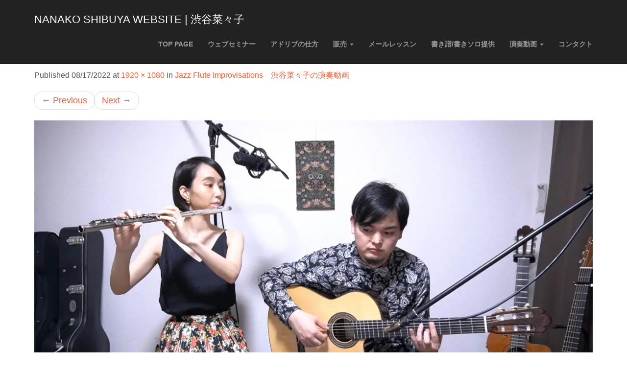

--- FILE ---
content_type: text/css
request_url: https://nanako-jazz.com/wp-content/litespeed/ucss/2cfdee8aaed64bb4950a423c115c2054.css?ver=37e43
body_size: 2929
content:
html{font-family:sans-serif;-ms-text-size-adjust:100%;-webkit-text-size-adjust:100%;font-size:10px;-webkit-tap-highlight-color:transparent}body{margin:0;line-height:1.42857143;color:#555;background-color:#f2f2f2;-webkit-font-smoothing:antialiased;-webkit-overflow-scrolling:touch;font-family:"Lato","Helvetica Neue",Arial,sans-serif;font-weight:300;font-size:18px;padding-top:50px}article,aside,figure,footer,header,main,nav{display:block}[hidden]{display:none}a{background-color:transparent}a:active,a:hover{outline:0}h1{margin:.67em 0}img{border:0}svg:not(:root){overflow:hidden}button,figure{margin:0}button{font:inherit;overflow:visible;text-transform:none}input,textarea{color:inherit;font:inherit;margin:0}button,input[type=submit]{-webkit-appearance:button;cursor:pointer}button::-moz-focus-inner,input::-moz-focus-inner{border:0;padding:0}fieldset{min-width:0;padding:0;margin:0;border:0}textarea{overflow:auto}@media print{*,:after,:before{color:#000!important;text-shadow:none!important;background:0 0!important;-webkit-box-shadow:none!important;box-shadow:none!important}a,a:visited{text-decoration:underline}a[href]:after{content:" ("attr(href)")"}a[href^="#"]:after{content:""}img{page-break-inside:avoid;max-width:100%!important}h2,h3{orphans:3;widows:3;page-break-after:avoid}.navbar{display:none}}@font-face{font-display:swap;font-family:"Glyphicons Halflings";src:url(/wp-content/themes/flat-bootstrap/bootstrap/fonts/glyphicons-halflings-regular.eot);src:url(/wp-content/themes/flat-bootstrap/bootstrap/fonts/glyphicons-halflings-regular.eot?#iefix)format("embedded-opentype"),url(/wp-content/themes/flat-bootstrap/bootstrap/fonts/glyphicons-halflings-regular.woff2)format("woff2"),url(/wp-content/themes/flat-bootstrap/bootstrap/fonts/glyphicons-halflings-regular.woff)format("woff"),url(/wp-content/themes/flat-bootstrap/bootstrap/fonts/glyphicons-halflings-regular.ttf)format("truetype"),url(/wp-content/themes/flat-bootstrap/bootstrap/fonts/glyphicons-halflings-regular.svg#glyphicons_halflingsregular)format("svg")}*,:after,:before{-webkit-box-sizing:border-box;-moz-box-sizing:border-box;box-sizing:border-box}input,textarea{font-size:inherit;line-height:inherit}button,input,textarea{font-family:inherit}a{text-decoration:none;word-wrap:break-word;-webkit-transition:color .1s ease-in,background .1s ease-in;-moz-transition:color .1s ease-in,background .1s ease-in;-ms-transition:color .1s ease-in,background .1s ease-in;-o-transition:color .1s ease-in,background .1s ease-in;transition:color .1s ease-in,background .1s ease-in;color:#f85c37}a:focus{outline:5px auto -webkit-focus-ring-color;outline-offset:-2px}img,label{max-width:100%}img{vertical-align:middle;overflow:hidden;white-space:pre-line;white-space:-pre-wrap;white-space:-o-pre-wrap;white-space:-moz-pre-wrap;white-space:-hp-pre-wrap;word-wrap:break-word;height:auto}h1,h2,h3,ul{margin-bottom:11px}h1,h2,h3{line-height:1.1;margin-top:22px}ul{margin-top:0}ul ul{margin-bottom:0}.list-inline{padding-left:0;list-style:none;margin-left:-5px}.list-inline>li{display:inline-block;padding-right:5px;padding-left:5px}.container{padding-right:15px;padding-left:15px;margin-right:auto;margin-left:auto}@media (min-width:768px){.container{width:750px}}@media (min-width:992px){.container{width:970px}}@media (min-width:1200px){.container{width:1170px}}.row{margin-right:-15px;margin-left:-15px}.col-sm-12{position:relative;min-height:1px;padding-right:15px;padding-left:15px}@media (min-width:768px){.col-sm-12{float:left;width:100%}}label{margin-bottom:5px;font-weight:300}.collapse{display:none}.caret,label{display:inline-block}.caret{width:0;height:0;margin-left:2px;vertical-align:middle;border-top:4px dashed;border-top:4px solid \9;border-right:4px solid transparent;border-left:4px solid transparent}.dropdown{position:relative}.dropdown-toggle:focus{outline:0}.dropdown-menu{position:absolute;top:100%;left:0;z-index:1000;display:none;float:left;min-width:160px;padding:5px 0;margin:2px 0 0;font-size:16px;text-align:left;list-style:none;background-color:#fff;-webkit-background-clip:padding-box;background-clip:padding-box;border:1px solid #ccc;border:1px solid rgba(0,0,0,.15);border-radius:4px;-webkit-box-shadow:0 6px 12px rgba(0,0,0,.175);box-shadow:0 6px 12px rgba(0,0,0,.175)}.dropdown-menu>li>a{display:block;padding:3px 20px;clear:both;font-weight:400;line-height:1.42857143;color:#2f2f2f;white-space:nowrap}.dropdown-menu>li>a:focus,.dropdown-menu>li>a:hover{color:#222;text-decoration:none;background-color:#f5f5f5}@media (min-width:768px){.navbar-right .dropdown-menu{right:0;left:auto}}.nav{padding-left:0;margin-bottom:0;list-style:none}.nav>li,.nav>li>a{position:relative;display:block}.nav>li>a{padding:10px 15px}.nav>li>a:focus,.nav>li>a:hover{text-decoration:none;background-color:#ebebeb}.navbar{position:relative;min-height:50px;border:1px solid transparent}@media (min-width:768px){.navbar{border-radius:4px}.navbar-header{float:left}}.navbar-collapse{padding-right:15px;padding-left:15px;overflow-x:visible;border-top:1px solid transparent;-webkit-box-shadow:inset 0 1px 0 rgba(255,255,255,.1);box-shadow:inset 0 1px 0 rgba(255,255,255,.1);-webkit-overflow-scrolling:touch}@media (min-width:768px){.navbar-collapse{width:auto;border-top:0;-webkit-box-shadow:none;box-shadow:none}.navbar-collapse.collapse{display:block!important;height:auto!important;padding-bottom:0;overflow:visible!important}.navbar-fixed-top .navbar-collapse{padding-right:0;padding-left:0}}.navbar-fixed-top{position:fixed;right:0;left:0;z-index:1030}.navbar-fixed-top .navbar-collapse{max-height:340px}@media (max-device-width:480px) and (orientation:landscape){.navbar-fixed-top .navbar-collapse{max-height:200px}}@media (min-width:768px){.navbar-fixed-top{border-radius:0}}.navbar-fixed-top{border-width:0 0 1px}.container>.navbar-collapse,.container>.navbar-header{margin-right:-15px;margin-left:-15px}@media (min-width:768px){.container>.navbar-collapse,.container>.navbar-header{margin-right:0;margin-left:0}}.navbar-brand{float:left;height:50px;padding:14px 15px;font-size:20px;line-height:22px}.navbar-brand:focus,.navbar-brand:hover{text-decoration:none}@media (min-width:768px){.navbar>.container .navbar-brand{margin-left:-15px}}.navbar-toggle{position:relative;float:right;padding:9px 10px;margin-right:15px;margin-top:8px;margin-bottom:8px;background-color:transparent;background-image:none;border:1px solid transparent;border-radius:4px}.navbar-toggle:focus,button:focus,button:hover,input[type=submit]:focus,input[type=submit]:hover{outline:0}.navbar-toggle .icon-bar{display:block;width:22px;height:2px;border-radius:1px}.navbar-toggle .icon-bar+.icon-bar{margin-top:4px}@media (min-width:768px){.navbar-toggle{display:none}}.navbar-nav{margin:7px -15px}.navbar-nav>li>a{padding-top:10px;padding-bottom:10px;line-height:22px}@media (min-width:768px){.navbar-nav{float:left;margin:0}.navbar-nav>li{float:left}.navbar-nav>li>a{padding-top:14px;padding-bottom:14px}}.navbar-nav>li>.dropdown-menu{margin-top:0;border-top-left-radius:0;border-top-right-radius:0}@media (min-width:768px){.navbar-right{float:right!important;margin-right:-15px}}.navbar-inverse{background-color:#222;border-color:#080808}.navbar-inverse .navbar-brand{color:#e7e7e7}.navbar-inverse .navbar-brand:focus,.navbar-inverse .navbar-brand:hover,.navbar-inverse .navbar-nav>li>a:focus,.navbar-inverse .navbar-nav>li>a:hover{color:#fff;background-color:transparent}.navbar-inverse .navbar-toggle{border-color:#333}.navbar-inverse .navbar-toggle:focus,.navbar-inverse .navbar-toggle:hover{background-color:#333}.navbar-inverse .navbar-toggle .icon-bar,.pager li>a{background-color:#fff}.navbar-inverse .navbar-collapse{border-color:#101010}.pager{padding-left:0;margin:22px 0;text-align:center;list-style:none}.pager li{display:inline}.pager li>a{display:inline-block;padding:5px 14px;border:1px solid #ddd;border-radius:15px}.pager li>a:focus,.pager li>a:hover{text-decoration:none;background-color:#ebebeb}.clearfix:after,.clearfix:before,.container:after,.container:before,.nav:after,.nav:before,.navbar-collapse:after,.navbar-collapse:before,.navbar-header:after,.navbar-header:before,.navbar:after,.navbar:before,.row:after,.row:before{display:table;content:" "}.clearfix:after,.container:after,.nav:after,.navbar-collapse:after,.navbar-header:after,.navbar:after,.row:after{clear:both}.pull-right{float:right!important}.pull-left{float:left!important}@-ms-viewport{width:device-width}.screen-reader-text{clip:rect(1px,1px,1px,1px);position:absolute!important}.screen-reader-text:focus{background-color:#f1f1f1;-webkit-border-radius:4px;-moz-border-radius:4px;border-radius:4px;box-shadow:0 0 2px 2px rgb(0 0 0/.6);clip:auto;color:#21759b;display:block;font-size:14px;font-weight:700;height:auto;line-height:normal;padding:15px 23px 14px;position:absolute;left:5px;top:5px;text-decoration:none;text-transform:none;width:auto;z-index:100000}.nocenter{text-align:left}.entry-content:after,.entry-content:before,.entry-meta:after,.entry-meta:before,.pager:after,.pager:before,.site-content:after,.site-content:before,.site-footer:after,.site-footer:before,.site-header:after,.site-header:before{content:"";display:table}.entry-content:after,.entry-meta:after,.entry-meta:before,.pager:after,.site-content:after,.site-footer:after,.site-header:after{clear:both}#page,.after-footer,.navbar{max-width:1600px;margin:0 auto}#page{overflow:hidden}footer#colophon.site-footer ul{list-style:none;padding-left:0}footer#colophon.site-footer ul li{margin-top:10px}.sidebar-footer{padding-top:35px}.sidebar-footer h2{margin-top:11px;padding-bottom:11px;color:#fff}.sidebar-footer aside.widget{margin-bottom:35px}.after-footer{padding-top:15px;padding-bottom:15px}#footer-navigation ul.dividers>li:nth-child(n+2):before{content:"";display:inline-block;height:10px;margin-right:10px;border-left:1px solid #ddd}#site-credits{padding-top:10px}@media (max-width:640px){.footer-nav-menu,.site-credits{text-align:center;float:none!important}.site-credits{padding-bottom:15px}}div.entry-meta{font-size:16px}textarea{max-width:100%;border-color:#ccc}h1,h2,h3{font-family:"Raleway",Arial,"Helvetica Neue",sans-serif;color:#333;text-transform:uppercase}h3{font-weight:300}button,input[type=submit]{background-image:none;font-size:16px;line-height:22px;padding:6px 12px;border:0;-webkit-border-radius:4px;-moz-border-radius:4px;border-radius:4px;outline:0;color:#fff;background-color:#ec7063;border-color:#ec7063;font-weight:400}button:focus,button:hover,input[type=submit]:focus,input[type=submit]:hover{color:#fff;background-color:#e74c3c;border-color:#e74c3c}a:focus,a:hover{text-decoration:none;outline:0;color:#7b7b7b}a:after,a:before{-webkit-transition:color .1s ease-in,background .1s ease-in;-moz-transition:color .1s ease-in,background .1s ease-in;-ms-transition:color .1s ease-in,background .1s ease-in;-o-transition:color .1s ease-in,background .1s ease-in;transition:color .1s ease-in,background .1s ease-in}.navbar-brand{font-weight:500}div.navbar-collapse.collapse{margin-left:-15px;margin-right:-15px}.after-footer{background:#222;color:#fff;font-size:16px}.footer-nav-menu,.sidebar-footer{color:#95a5a6}.footer-nav-menu a:not(.btn),.sidebar-footer a:not(.btn){color:#f2f2f2}.footer-nav-menu a:focus:not(.btn),.footer-nav-menu a:hover:not(.btn),.sidebar-footer a:focus:not(.btn),.sidebar-footer a:hover:not(.btn){color:#f85c37}.entry-meta{font-size:16px}h1{font-size:28px;font-weight:700}h2{font-size:24px;font-weight:500}h3{font-size:20px}.navbar-fixed-top{top:0}.navbar-inverse{font-size:14px;font-weight:700;color:#999;text-transform:uppercase}.navbar-inverse .navbar-nav>li>a{color:#999}.navbar-inverse .navbar-brand{font-size:22px;text-transform:uppercase}@media (min-width:768px){body{padding-top:80px}.navbar-inverse{padding-top:15px;padding-bottom:15px}}.sidebar-footer{background-color:#2f2f2f}.sidebar-footer span{color:#bdbdbd}.sidebar-footer span:active,.sidebar-footer span:hover{color:#ff7878}@font-face{font-display:swap;font-family:"FontAwesome";src:url(/wp-content/themes/flat-bootstrap/font-awesome/fonts/fontawesome-webfont.eot?v=4.5.0);src:url(/wp-content/themes/flat-bootstrap/font-awesome/fonts/fontawesome-webfont.eot?#iefix&v=4.5.0)format("embedded-opentype"),url(/wp-content/themes/flat-bootstrap/font-awesome/fonts/fontawesome-webfont.woff2?v=4.5.0)format("woff2"),url(/wp-content/themes/flat-bootstrap/font-awesome/fonts/fontawesome-webfont.woff?v=4.5.0)format("woff"),url(/wp-content/themes/flat-bootstrap/font-awesome/fonts/fontawesome-webfont.ttf?v=4.5.0)format("truetype"),url(/wp-content/themes/flat-bootstrap/font-awesome/fonts/fontawesome-webfont.svg?v=4.5.0#fontawesomeregular)format("svg");font-weight:400;font-style:normal}@font-face{font-display:swap;font-family:"FontAwesome";src:url(/wp-content/plugins/wc-shortcodes/public/assets/fonts/fontawesome-webfont.eot?v=4.7.0);src:url(/wp-content/plugins/wc-shortcodes/public/assets/fonts/fontawesome-webfont.eot?#iefix&v=4.7.0)format("embedded-opentype"),url(/wp-content/plugins/wc-shortcodes/public/assets/fonts/fontawesome-webfont.woff2?v=4.7.0)format("woff2"),url(/wp-content/plugins/wc-shortcodes/public/assets/fonts/fontawesome-webfont.woff?v=4.7.0)format("woff"),url(/wp-content/plugins/wc-shortcodes/public/assets/fonts/fontawesome-webfont.ttf?v=4.7.0)format("truetype"),url(/wp-content/plugins/wc-shortcodes/public/assets/fonts/fontawesome-webfont.svg?v=4.7.0#fontawesomeregular)format("svg");font-weight:400;font-style:normal}.pull-left,.pull-right{}.sr-only{position:absolute;width:1px;height:1px;padding:0;margin:-1px;overflow:hidden;clip:rect(0,0,0,0);border:0}